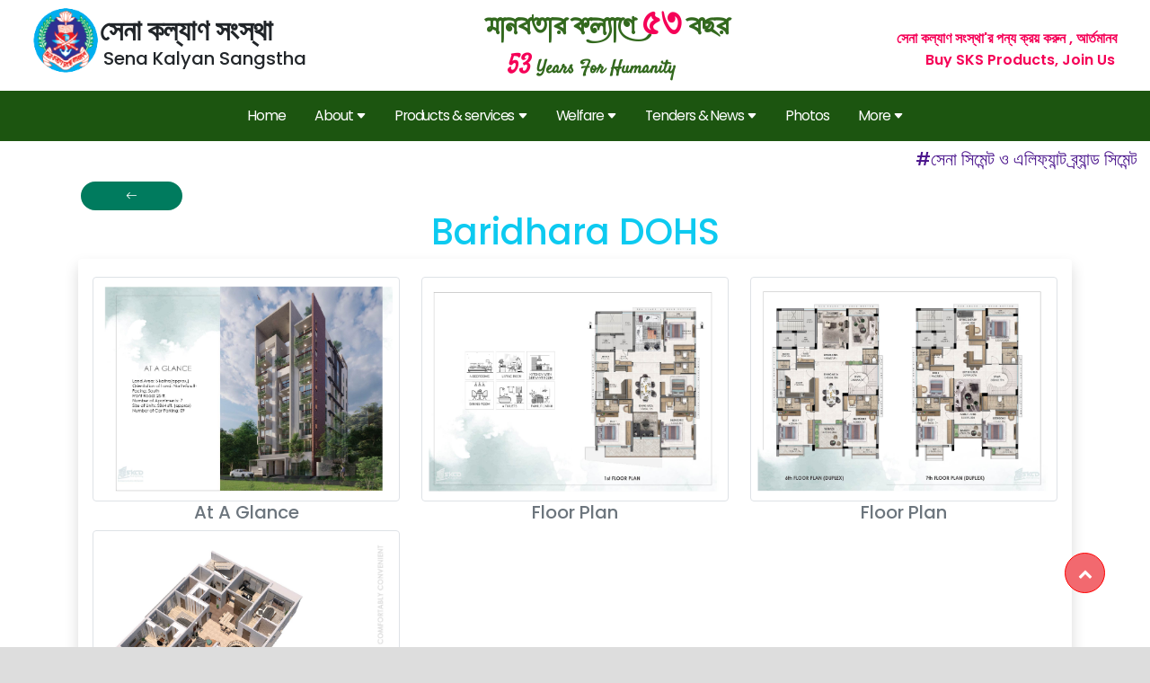

--- FILE ---
content_type: text/html; charset=UTF-8
request_url: https://senakalyan.org/dynamic_page/load_more_image/331
body_size: 7765
content:
<!DOCTYPE html>
<html lang="en">

<head>
    <meta charset="UTF-8">
    <title>সেনা কল্যাণ সংস্থা </title>
    <meta content="width=device-width, initial-scale=1.0" name="viewport">
    <!-- fontawesome icon -->
    
    <!-- flat icon css -->
    <link rel="stylesheet" href="https://senakalyan.org/icofont/icofont.min.css">
    <link rel="shortcut icon" type="image/x-icon" href="https://senakalyan.org/images/ico/logo.png">
    <!-- bootstrap css -->
    <link href="https://cdn.jsdelivr.net/npm/bootstrap@5.0.2/dist/css/bootstrap.min.css" rel="stylesheet">
    <link href="https://unpkg.com/aos@2.3.1/dist/aos.css" rel="stylesheet">
    <link rel="stylesheet" href="https://cdn.jsdelivr.net/npm/bootstrap-icons@1.7.2/font/bootstrap-icons.css">
    <!-- venobox css -->
    <link rel="stylesheet" href="https://senakalyan.org/css/css/venobox.min.css">
    <!-- animate css -->
    <link rel="stylesheet" href="https://senakalyan.org/plugin/animate.min.css">
    <!-- slick css -->
    <link rel="stylesheet" href="https://senakalyan.org/plugin/slick/slick.css">
    <link rel="stylesheet" href="https://senakalyan.org/plugin/slick/slick-theme.css">
    <!-- main css -->
    <link rel="stylesheet" href="https://senakalyan.org/css/css/style.css">
    <link rel="stylesheet" href="https://senakalyan.org/css/css/bod_card.css">
    <link rel="stylesheet" href="https://senakalyan.org/css/custom_css.css">
    <link rel="stylesheet" href="https://cdn.jsdelivr.net/npm/swiper@10/swiper-bundle.min.css" />    <style type="text/css">
        @font-face {
            font-family: 'myFirstFont';
            src: url('https://senakalyan.org/css/myfont2.ttf');
        }

        @font-face {
            font-family: 'my2Font';
            src: url('https://senakalyan.org/css/myfont3.ttf');
        }

        @font-face {
            font-family: 'my4Font';
            src: url('https://senakalyan.org/css/myfont5.ttf');
        }

        .show_till_middle {
            text-align: left;
        }

        @media  screen and (max-width: 992px) {
            .show_till_middle {
                text-align: right;
            }
        }
        #myUL ul {
            list-style-type: none;
            list-style-position: inside;
            background-color: transparent;
        }
        
    
        #myUL {
            margin: 0;
            padding: 0;
        }
        .main_ul_div{
            margin: 10px;
            width: 100%;
        }
        .main-ul-li-link{
            color: white;
            display: inline-block;
            width: 90%;
            padding: 5px 10px;
            border: 1px solid white;
            border-radius: 5px;
            margin: 5px 10px;
        }
        .caret {
            cursor: pointer;
            -webkit-user-select: none;
            /* Safari 3.1+ */
            -moz-user-select: none;
            /* Firefox 2+ */
            -ms-user-select: none;
            /* IE 10+ */
            user-select: none;
            display: inline-block;
            color: white;
            width: 90%;
            padding: 5px 10px;
            border: 1px solid white;
            border-radius: 5px;
            margin: 5px 10px;
        }
    
        .caret::before {
            content: "\25B6";
            color: white;
            display: inline-block;
            margin-right: 6px;
            font-size: 12px;
        }
    
        .caret-down::before {
            -ms-transform: rotate(90deg);
            /* IE 9 */
            -webkit-transform: rotate(90deg);
            /* Safari */
            '
            transform: rotate(90deg);
        }
    
        .nested {
            display: none;
        }
    
        .active {
            display: block;
            margin-left: 20px;
        }

        .profile_image{
            width: 300px;
            height: auto;
            
        }

        

        .aura-wrapper {
    position: relative;
    width: 100px;
    height: 100px;
    display: flex;
    justify-content: center;
    align-items: center;
}

/* GLOW LAYER */
.aura-wrapper::before {
    content: "";
    position: absolute;
    width: 140px;
    height: 140px;
    background: radial-gradient(circle, rgba(255, 192, 2, 0.95),rgba(255, 166, 0, 0.6), transparent 90%);
    filter: blur(20px);
    z-index: 1;
    animation: auraPulse 2s ease-in-out infinite;
}

/* IMAGE */
.aura-wrapper img {
    width: 100px;
    height: 100px;
    position: relative;
    z-index: 1;
}

@keyframes  auraPulse {
    0% {
        transform: scale(0.8);
        opacity: 0.4;
    }
    50% {
        transform: scale(1);
        opacity: 0.9;
    }
    100% {
        transform: scale(0.8);
        opacity: 0.4;
    }
}
    
    </style>
    <style>
    .zoom {
        width:100%; 
        height:60vh; 
        object-fit:cover;
        transition: transform .2s;
    }
    .zoom:hover {
        transform: scale(1.5);
    }
</style>
</head>

<body>
    <!-- start loader -->

    

    <!-- end loader -->

    <!-- start scrolltop -->
    <a href="#topbar_for_scroll" class="scrolltop"><i class="fa fa-chevron-up"></i></a>
    <!-- end scrolltop -->
    <div class="search-body hide-search" id="search_menu">
    <div class="search-close-menu">
        <button class="search-close" onclick="search_show()">X</button>
    </div>
    
    <div>

    </div>
    <div class="main_ul_div">
        <ul class="" id="myUL">
            <li class=""><span class="caret">Industrial Units</span>
                <ul class="nested">
                    <li class=""><a class="main-ul-li-link"
                            href="https://senakalyan.org/dynamic_page/load_page/5">Mongla Cement Factory</a>
                    </li>
                    <li class="">
                        <a class="main-ul-li-link" href="https://senakalyan.org/dynamic_page/load_page/14">Sena Flour
                            Mills - 1(FFM)</a>
                    </li>
                    <li class=""><a class="main-ul-li-link"
                            href="https://senakalyan.org/dynamic_page/load_page/13">Sena Flour Mills - 2(DFI)</a></li>
                    <li class=""><a class="main-ul-li-link"
                            href="https://senakalyan.org/dynamic_page/load_page/15">Sena Flour Mills - 3(CFM)</a></li>
                    <li class=""><a class="main-ul-li-link"
                            href="https://senakalyan.org/dynamic_page/load_page/16">Sena Flour Mills - 4(SFM)</a></li>
                    <li class=""><a class="main-ul-li-link"
                            href="https://senakalyan.org/dynamic_page/load_page/2">SENA LPG</a></li>
                    <li class=""><a class="main-ul-li-link"
                            href="https://senakalyan.org/dynamic_page/load_page/17">Sena
                            Edible Oil Indrustry</a></li>
                    <li class="">
                        <a class="main-ul-li-link" href="https://senakalyan.org/dynamic_page/load_page/18">Sena
                            Kalyan Electric Industries</a>
                    </li>
                    <li class="">
                        <a class="main-ul-li-link" href="https://senakalyan.org/dynamic_page/load_page/19">Sena
                            Kalyan Ready Mix Concrete</a>
                    </li>
                    <li class="">
                        
                        <a class="main-ul-li-link" href="https://senakalyan.org/dynamic_page/load_page/20">Sena Hosiery
                            Mills</a>
                    </li>
                    <li class="">
                        <a class="main-ul-li-link" href="https://senakalyan.org/dynamic_page/load_page/21">Sena
                            Tent and Textile Mills</a>
                    </li>

                </ul>
            </li>
            <li class=""><span class="caret">Commercial Unit</span>
                <ul class="nested">
                    <li class="">
                        <a class="main-ul-li-link" href="https://senakalyan.org/dynamic_page/load_page/22">Sena
                            Kalyan Electronics</a>
                    </li>

                    <li class="">
                        <a class="main-ul-li-link" href="https://senakalyan.org/dynamic_page/load_page/23">Sena
                            Filling and CNG Station</a>
                    </li>
                    
                    <li class="">
                        <a class="main-ul-li-link" href="https://senakalyan.org/dynamic_page/load_page/24">SKS
                            Trading House</a>
                    </li>
                    <li class="">
                        <a class="main-ul-li-link" href="https://senakalyan.org/dynamic_page/load_page/61">Sena
                            Petrochemicals</a>
                    </li>
                </ul>
            </li>
            <li class=""><span class="caret">Real Estates</span>
                <ul class="nested">
                    <li class="">
                        <a class="main-ul-li-link" href="https://senakalyan.org/dynamic_page/load_page/4">Sena
                            Kalyan Bhaban</a>
                    </li>
                    <li class="">
                        
                        <a class="main-ul-li-link" href="https://senakalyan.org/dynamic_page/load_page/47">Sena Kalyan
                            Business Center</a>
                    </li>
                    <li class="">
                        <a class="main-ul-li-link" href="https://senakalyan.org/dynamic_page/load_page/3">Sena
                            Kalyan Commercial Complex</a>
                    </li>
                    <li class="">
                        
                        <a class="main-ul-li-link" href="https://senakalyan.org/dynamic_page/load_page/6">SKS Shopping
                            Complex, Baridhara</a>
                    </li>
                    <li class="">
                        <a class="main-ul-li-link" href="https://senakalyan.org/dynamic_page/load_page/7">Sena
                            Kalyan Sangstha Tower</a>
                    </li>
                    <li class="">
                        <a class="main-ul-li-link" href="https://senakalyan.org/dynamic_page/load_page/8">Sena
                            Kalyan Business Mart</a>
                    </li>
                    <li class="">
                        <a class="main-ul-li-link" href="https://senakalyan.org/dynamic_page/load_page/9">Sena
                            Kalyan Trade Center</a>
                    </li>
                    <li class="">
                        <a class="main-ul-li-link" href="https://senakalyan.org/dynamic_page/load_page/60">SKS
                            Shopping Mall</a>
                    </li>
                    <li class="">
                        <a class="main-ul-li-link" href="https://senakalyan.org/convention-hall/index">SKS Convention
                            Hall</a>
                    </li>
                    <li class="">
                        <a class="main-ul-li-link" href="https://senakalyan.org/dynamic_page/load_page/64">Tiger Garden
                            Hotel</a>
                    </li>
                </ul>
            </li>
            <li class=""> <span class="caret">Sena Kalyan Construction & Developments</span>
                <ul class="nested">
                    <li class="">
                        <a class="main-ul-li-link" href="https://senakalyan.org/dynamic_page/load_page/10">Handed
                            Over Projects</a>
                    </li>
                    <li class="">
                        <a class="main-ul-li-link" href="https://senakalyan.org/dynamic_page/load_page/11">Ongoing
                            Projects</a>
                    </li>
                    <li class="">
                        <a class="main-ul-li-link" href="https://senakalyan.org/dynamic_page/load_page/12">Upcoming
                            Projects</a>
                    </li>
                </ul>
            </li>
            <li class=""><span class="caret">Certification and Forms</span>
                <ul class="nested">
                    <li class="">
                        <a class="main-ul-li-link"
                            href="https://senakalyan.org/dynamic_page/load_page/49">Certification</a>
                    </li>
                    <li class="">
                        <a class="main-ul-li-link" href="https://senakalyan.org/dynamic_page/load_page/48">Download
                            Forms</a>
                    </li>
                </ul>
            </li>
            <li class=""> <span class="caret">Gallery</span>
                <div class="" style="text-align: left;">
                    <ul class="nested">
                        <li class="">
                            <a class="main-ul-li-link" href="https://senakalyan.org/dynamic_page/load_page/69">Photo Gallery</a>
                        </li>
                        <li class="">
                            <a class="main-ul-li-link" href="https://senakalyan.org/business_entities/view_video">Video
                                Gallery</a>
                        </li>
                        <li class="">
                            <a class="main-ul-li-link" href="https://senakalyan.org/dynamic_page/load_page/36">Tax
                                Award</a>
                        </li>
                        <li class="">
                            <a class="main-ul-li-link" href="https://senakalyan.org/dynamic_page/load_page/38">SKS
                                Tower
                                Opening</a>
                        </li>
                        <li class="">
                            <a class="main-ul-li-link" href="https://senakalyan.org/dynamic_page/load_page/39">Abason
                                Mela</a>
                        </li>
                        <li class="">
                            <a class="main-ul-li-link" href="https://senakalyan.org/dynamic_page/load_page/40">Birthday
                                Celebration
                                of Father of The Nation and Children Day</a>
                        </li>
                        <li class="">
                            <a class="main-ul-li-link" href="https://senakalyan.org/dynamic_page/load_page/41">ISP
                                business</a>
                        </li>
                    </ul>
                </div>
            </li>
            <li>
                <span>
                    <a href="https://senakalyan.org/convention-hall/index"
                        style=" background-color:#4682B4;"
                        class="main-ul-li-link">Conv. Hall Booking</a>
                </span>
                
            </li>
                            <li class="">
                    <span>
                        <a class="main-ul-li-link" href="https://senakalyan.org/dynamic_page/login">Login</a>
                    </span>
                </li>
                                    <li class="">
                    <span>
                        <a class="main-ul-li-link" href="https://senakalyan.org/moh/contact_information">Contact Us</a>
                    </span>
            </li>
        </ul>
    </div>
</div>
    <!-- start main wrapper -->
    <div class="wrapper">

        <!-- start top bar -->
        <div class="top-bar" id="topbar_for_scroll">
            <div class="container-fluid">
                <div class="row g-1">

    <div class="col-lg-5 col-md-6 col-sm-12">
        <!-- start top bar logo -->
        <div style="display: flex;">
            <div>
                <a href="https://www.senakalyan.org">
                    <img src="https://senakalyan.org/img/logo.png" alt="logo-png"  class="logo-img-custom">
                </a>
            </div>
            <div class="mt-2">
                <h2 class="title-bn-custom">সেনা কল্যাণ সংস্থা</h2>
                <h5 class="ms-1 title-en-custom">Sena Kalyan Sangstha</h5>

            </div>
        </div>
        <!-- end top bar logo -->
    </div>
    <div class="col-lg-4 col-md-6 custom-d-none">
        <!-- start top bar logo -->
        <h3 class="show_till_middle">
            <span
                style="color: #33691E; font-weight: 600; font-size: 29px; font-family: myFirstFont;">মানবতার
                কল্যাণে <span style="font-size: 40px; color:#F50057">৫৩</span> বছর</span> <br>
            <span class="ms-4"
                style="color: #33691E; font-weight: 600; font-size: 20px; font-family: my2Font;"><span
                    style="font-size: 29px; color:#F50057">53</span> Years For Humanity</span>
        </h3>
        <!-- end top bar logo -->
    </div>
    <div class="col-lg-3 d-none d-lg-block">
        <!-- start top bar logo -->
                    <marquee class="mt-3" direction="scroll" width="100%" height="52" id="">
                <p class="pt-2">
                    <span style="font-weight: italic;"><span
                            style="color:#F50057; font-weight:600;">সেনা কল্যাণ সংস্থা'র পন্য ক্রয়
                            করুন , আর্তমানবতার সেবায় অংশ নিন</span> <br>
                        &nbsp;&nbsp;&nbsp;&nbsp;&nbsp;&nbsp;&nbsp; <span
                            style="color:#F50057; font-weight: 600;">Buy SKS Products, Join Us to
                            Serve Humanity</span></span><br>
                </p>
            </marquee>
                        
        <!-- end top bar logo -->
    </div>
</div>            </div>
        </div>
        <!-- end top bar -->
        <br>
        <!-- start navbar -->
        <header>
    
    <div class="container-fluid">
        <input type="checkbox" name="" id="check">

        <div class="nav-btn">
            <div class="nav-links" style="text-align: left;">
                <ul>
                    <li class="nav-link" style="--i: .6s">
                        <a href="https://senakalyan.org">Home</a>
                    </li>
                    <li class="nav-link " style="--i: .85s">
                        
                        <input type="checkbox" id="1" onclick="uncheck_other_checkbox('1')">
                        <label for="1">About<i class="bi bi-caret-down-fill"
                                style="font-size: 12px;"></i></label>
                        <div class="dropdown" style="text-align: left;">
                            <ul>
                                <li class="dropdown-link">
                                    <a href="https://senakalyan.org/profile/1762318701.pdf
" target="_blank">Company Profile</a>
                                </li>
                                <li class="dropdown-link">
                                    <a href="https://senakalyan.org/corporate_overview">Corporate Overview</a>
                                </li>
                                <li class="dropdown-link">
                                    <a href="https://senakalyan.org/vision_mission">Vision & Mission</a>
                                </li>
                                
                                
                                <div class="arrow"></div>
                            </ul>
                        </div>
                    </li>
                    <li class="nav-link" style="--i: .85s">
                        
                        <input type="checkbox" id="3" onclick="uncheck_other_checkbox('3')">
                        <label for="3">Products & services<i class="bi bi-caret-down-fill"
                                style="font-size: 12px;"></i></label>
                        <div class="dropdown" style="text-align: left;">
                            <ul>
                                <li class="dropdown-link">
                                    <a href="https://senakalyan.org/dynamic_page/load_page/32">Food Items</a>
                                </li>
                                <li class="dropdown-link">
                                    <a href="https://senakalyan.org/dynamic_page/load_page/33">Electrical
                                        Products</a>
                                </li>
                                <li class="dropdown-link">
                                    <a href="https://senakalyan.org/dynamic_page/load_page/2">LPG</a>
                                </li>
                                <li class="dropdown-link">
                                    <a href="https://senakalyan.org/dynamic_page/load_page/61">Lubricant</a>
                                </li>
                                <li class="dropdown-link">
                                    <a href="https://senakalyan.org/dynamic_page/load_page/34">Garments Item</a>
                                </li>
                                <li class="dropdown-link">
                                    <a href="https://senakalyan.org/dynamic_page/load_page/35">Cement</a>
                                </li>
                                <li class="dropdown-link">
                                    <a href="https://senakalyan.org/dynamic_page/load_page/19">Ready Mix Concrete</a>
                                </li>
                                <li class="dropdown-link">
                                    
                                    <a href="#">construction & development<i class="bi bi-caret-down-fill"
                                            style="font-size: 12px;"></i></a>
                                    <div class="dropdown second" style="text-align: left;">
                                        <ul>
                                            <li class="dropdown-link">
                                                <a href="https://senakalyan.org/dynamic_page/load_page/10">Handed
                                                    Over Projects</a>
                                            </li>
                                            <li class="dropdown-link">
                                                <a href="https://senakalyan.org/dynamic_page/load_page/11">Ongoing
                                                    Projects</a>
                                            </li>
                                            <li class="dropdown-link">
                                                <a href="https://senakalyan.org/dynamic_page/load_page/12">Upcoming
                                                    Projects</a>
                                            </li>

                                            <div class="arrow"></div>
                                        </ul>
                                    </div>
                                </li>
                                <li class="dropdown-link">
                                    <a href="https://senatravels.com/" target="_blank">Travels and Tours Booking</a>
                                </li>
                                <li class="dropdown-link">
                                    <a href="https://senakalyan.org/dynamic_page/load_page/62">SK Travels and Tours</a>
                                </li>
                                <li class="dropdown-link">
                                    <a href="https://senakalyan.org/dynamic_page/load_page/66">SK Overseas
                                        Employment Services LTD</a>
                                </li>
                                <li class="dropdown-link">
                                    <a href="https://senakalyan.org/dynamic_page/load_page/65">Sena Kalyan Security & Logistics Solution</a>
                                </li>
                                <li class="dropdown-link">
                                    <a href="https://www.senakalyanicl.com">Sena Insurance PLC</a>
                                </li>
                            </ul>
                        </div>
                    </li>
                    <li class="nav-link" style="--i: .85s">
                        
                        <input type="checkbox" id="5" onclick="uncheck_other_checkbox('5')">
                        <label for="5">Welfare<i class="bi bi-caret-down-fill"
                                style="font-size: 12px;"></i></label>
                        <div class="dropdown" style="text-align: left;">
                            <ul>
                                <li class="dropdown-link">
                                    <a href="https://senakalyan.org/dynamic_page/load_page/56">Welfare
                                        Division</a>
                                </li>
                                <li class="dropdown-link">
                                    <a href="https://senakalyan.org/dynamic_page/load_page/25">Stipend
                                        Support</a>
                                </li>
                                <li class="dropdown-link">
                                    <a href="https://senakalyan.org/dynamic_page/load_page/26">Medical
                                        Facilities</a>
                                </li>
                                <li class="dropdown-link">
                                    <a href="https://senakalyan.org/dynamic_page/load_page/27">Allowances </a>
                                </li>
                                <li class="dropdown-link">
                                    <a href="https://senakalyan.org/dynamic_page/load_page/28">Corporate Social
                                        Responsibility</a>
                                </li>
                                <li class="dropdown-link">
                                    <a href="https://senakalyan.org/dynamic_page/load_page/29">Old Home</a>
                                </li>
                                <li class="dropdown-link">
                                    <a href="https://senakalyan.org/dynamic_page/load_page/30">Rest House
                                        Facilities</a>
                                </li>
                                <li class="dropdown-link">
                                    <a href="https://senakalyan.org/dynamic_page/load_page/31">Dispensaries
                                        Facilities</a>
                                </li>
                                <li class="dropdown-link">
                                    <a href="https://senakalyan.org/website/policy.pdf">Policy Of Welfare
                                        Activities</a>
                                </li>
                            </ul>
                        </div>
                    </li>
                    
                    <li class="nav-link" style="--i: .85s">
                        
                        <input type="checkbox" id="10" onclick="uncheck_other_checkbox('10')">
                        <label for="10">Tenders & News<i class="bi bi-caret-down-fill"
                                style="font-size: 12px;"></i></label>
                        <div class="dropdown" style="text-align: left;">
                            <ul>
                                <li class="dropdown-link" style="--i: .6s">
                                    <a href="https://senakalyan.org/dynamic_page/load_page/54">Tender</a>
                                </li>
                                <li class="dropdown-link" style="--i: .6s">
                                    <a href="https://senakalyan.org/dynamic_page/load_page/55">News, Events &
                                        Jobs</a>
                                </li>
                                
                            </ul>
                        </div>
                    </li>
                    
                    <li class="nav-link" style="--i: .85s">
                        
                        
                        <a href="https://www.senakalyan.org/dynamic_page/load_page/69">Photos</a>
                    </li>
                    <li class="nav-link" style="--i: .85s">
                        
                        <a class="" style="cursor: pointer;" onclick="search_show()">More</i><i class="bi bi-caret-down-fill"
                            style="font-size: 12px;"></i></a>

                    </li>
                    
                </ul>
            </div>
        </div>

        <div class="hamburger-menu-container">
            <div class="hamburger-menu">
                <div></div>
            </div>
        </div>
    </div>
</header>
        <!-- end navbar -->

        <!-- start headline -->
        <div class="headline mb-2">
    <marquee direction="left" width="100%" height="36" behavior="scroll" loop="true"
        onmouseover="this.stop();" onmouseout="this.start();">
        
            <h4 style="color: #4A148C">
                #সেনা সিমেন্ট ও এলিফ্যান্ট ব্র্যান্ড সিমেন্ট এর  পরিবেশক নিয়োগ চলছে।
এলাকা: গাবতলী, মিরপুর, উত্তরা, জলসিড়ি, বসুন্ধরা , পূর্বাচল। যোগাযোগ: ০১৭৬৯-০৫৬৩১৩, ০১৭৬৯-০৫৬৫৭৫
            </h4>
    </marquee>
</div>        <!-- end headline -->
        <div class="details-wrapper" >
    <div class="main-post" style="margin-top:-6px;">
        <div class="container-fluid">
            <div class="text-left">
                <a href="https://senakalyan.org/dynamic_page/load_page/51" class="btn btn-primary px-5"><i class="bi bi-arrow-left"></i></a>
            </div>
            <div class="main-post-title text-center text-info">
                <h1> Baridhara DOHS </h1>
            </div>
            <div class="shadow p-3 mb-4 bg-white rounded" data-aos="zoom-in" data-aos-duration="1500">
                <div class="">
                    <div class="row" style="">
                                                <div class="col-lg-4 col-md-4 col-sm-12 text-center py-1" data-aos="zoom-in" data-aos-duration="1500" style="position: relative;" style="width: 100%; ">
                            
                            <img data-bs-toggle="modal" data-bs-target="#exampleModal" id="img_1678680857.jpg" src="https://senakalyan.org/dynamic_gallery/1678680857.jpg" alt="At A Glance" class="img-thumbnail" style="width:100%; height:250px; object-fit:scale-down; cursor:pointer;" onclick="change_pic('img_1678680857.jpg')">
                            <h5 class="text-center text-secondary">At A Glance</h5>
                        </div>
                                                <div class="col-lg-4 col-md-4 col-sm-12 text-center py-1" data-aos="zoom-in" data-aos-duration="1500" style="position: relative;" style="width: 100%; ">
                            
                            <img data-bs-toggle="modal" data-bs-target="#exampleModal" id="img_1678680878.jpg" src="https://senakalyan.org/dynamic_gallery/1678680878.jpg" alt="Floor Plan" class="img-thumbnail" style="width:100%; height:250px; object-fit:scale-down; cursor:pointer;" onclick="change_pic('img_1678680878.jpg')">
                            <h5 class="text-center text-secondary">Floor Plan</h5>
                        </div>
                                                <div class="col-lg-4 col-md-4 col-sm-12 text-center py-1" data-aos="zoom-in" data-aos-duration="1500" style="position: relative;" style="width: 100%; ">
                            
                            <img data-bs-toggle="modal" data-bs-target="#exampleModal" id="img_1678680887.jpg" src="https://senakalyan.org/dynamic_gallery/1678680887.jpg" alt="Floor Plan" class="img-thumbnail" style="width:100%; height:250px; object-fit:scale-down; cursor:pointer;" onclick="change_pic('img_1678680887.jpg')">
                            <h5 class="text-center text-secondary">Floor Plan</h5>
                        </div>
                                                <div class="col-lg-4 col-md-4 col-sm-12 text-center py-1" data-aos="zoom-in" data-aos-duration="1500" style="position: relative;" style="width: 100%; ">
                            
                            <img data-bs-toggle="modal" data-bs-target="#exampleModal" id="img_1678680899.jpg" src="https://senakalyan.org/dynamic_gallery/1678680899.jpg" alt="Floor Plan" class="img-thumbnail" style="width:100%; height:250px; object-fit:scale-down; cursor:pointer;" onclick="change_pic('img_1678680899.jpg')">
                            <h5 class="text-center text-secondary">Floor Plan</h5>
                        </div>
                                            </div>
                </div>
            </div>

            <!-- Modal -->
            <div class="modal fade" id="exampleModal" tabindex="-1" aria-labelledby="exampleModalLabel" aria-hidden="true">
                <div class="modal-dialog modal-dialog-centered modal-lg">
                    <div class="modal-content">
                        <div class="modal-header text-center">
                            <h5 class="modal-title text-secondary" id=""></h5>
                            <button type="button" class="btn-close" data-bs-dismiss="modal" aria-label="Close"></button>
                        </div>
                        <div class="modal-body">
                            <h5 class="text-secondary text-center" id="modal_image_title"></h5>
                            <div class="d-flex align-items-center justify-content-center">
                                <div class="row">
                                    <div class="col text-centet">
                                        <img id="modal_image" src="https://senakalyan.org/img/dfm_img4.jpg" alt="" class="img-thumbnail zoom">
    
                                    </div>
                                </div>
                            </div>
                            <div class="text-center">
                                <button class="btn btn-primary px-5" onclick="prev_pic()"><i class="bi bi-arrow-left" style="font-size: 28px;"></i></button><button class="btn btn-primary px-5" onclick="next_pic()"><i class="bi bi-arrow-right" style="font-size: 28px;"></i></button>
                            </div>
                        </div>

                    </div>
                </div>
            </div>
            
        </div>
    </div>
</div>


        <!-- start footer -->
        <div class="footer">
    <div class="container-fluid" style="overflow:hidden;">
        <div class="footer-top">
            <div class="row ">
                <div class="col-xl-3 col-md-6 col-lg-6 col-xxl-3 col-sm-6" style="">
                    <ul class="list-group list-group-flush">
                        <li class="list-group-item"
                            style="background: #252526; color: white; font-size: 25px;  text-align:left;  font-weight:700">
                            Corporate Office</li>
                        <li class="list-group-item" style="background: #252526; color: #dcdcdc; text-align: left;"><i
                                class="bi bi-house-door me-2" style="color: #dcdcdc; font-size: 24px;"></i>SKS
                            TOWER (10th Floor), 07 VIP Road , Mohakhali</li>
                        <li class="list-group-item" style="background: #252526; color: #dcdcdc;"><i
                                class="bi bi-telephone-forward me-2"
                                style="color: #dcdcdc; font-size: 24px;"></i>+8801769056000 (9 Am - 4 PM)</li>
                        <li class="list-group-item" style="background: #252526; color: #dcdcdc;"><i
                                class="bi bi-telephone-forward me-2"
                                style="color: #dcdcdc; font-size: 24px;"></i>02-55058408 (9 Am - 4 PM)</li>
                        <li class="list-group-item" style="background: #252526; color: #dcdcdc; "><i
                                class="bi bi-envelope me-2"
                                style="color: #dcdcdc; font-size: 24px; "></i>info@senakalyan.com</li>

                    </ul>

                </div>
                <div class="col-xl-3 col-md-6 col-lg-6 col-xxl-3 col-sm-6" style="">
                    <ul class="list-group list-group-flush">
                        <li class="list-group-item"
                            style="background: #252526; color: white; font-size: 25px;  text-align:left;  font-weight:700">
                            Quick Link</li>
                        <li class="list-group-item" style="background: #252526; color: #dcdcdc; text-align: left;"><a
                                href="https://senakalyan.org/corporate_overview" style="color: #dcdcdc">Our Corporate
                                Overview</a></li>
                        <li class="list-group-item" style="background: #252526; color: #dcdcdc; text-align: left;"><a
                                href="https://senakalyan.org/vision_mission" style="color: #dcdcdc">Our Vision and Mission</a>
                        </li>
                        
                        <li class="list-group-item" style="background: #252526; color: #dcdcdc; text-align: left;"><a
                                href="/moh/contact_information" style="color: #dcdcdc">Contact Us</a></li>

                    </ul>

                </div>
                <div class="col-xl-3 col-md-6 col-lg-6 col-xxl-3 col-sm-6" style="font-size: 19px;">
                    <ul class="list-group list-group-flush">
                        <li class="list-group-item"
                            style="background: #252526; color: white; font-size: 25px; text-align:left; font-weight: 700;">
                            Scan QR</li>
                        <li class="list-group-item"
                            style="background: #252526; color: #F50057; font-size: 35px; text-align:left; ">
                            <img src="https://senakalyan.org/images/sena-vcard.png" alt=""
                                style="border-radius: 10px; width: 150px; height: 150px;">
                        </li>
                        
                        <li class="list-group-item" style="background: #252526; color: #dcdcdc;">
                            <div style="display: flex; justify-content:start;">
                                
                                <a href="https://www.facebook.com/SenaKalyanSangstha" class="px-4 btn py-2"
                                    style="border:1px solid grey;"><i class="fa fa-lg fa-facebook mt-1"
                                        style="font-size: 26px; color:blue; "></i></a>
                                <a href="https://www.youtube.com/channel/UCQIvrhBm0bXLFnMatGVZ-mg" class="px-4 btn py-2"
                                    style="color: #bb0000; border:1px solid grey;"><i class="fa fa-youtube"
                                        style="font-size: 26px;"></i></a>
                            </div>
                        </li>
                        <div class="mt-2"
                            style="margin-left: 10px; height:100px; width:220px; background:#252526; border-radius:10px;">
                            <span
                                style="  color:#F50057; font-size:20px; font-weight:700;  letter-spacing:3px;">Visitors</span>
                            <div style="display:flex; justify-content:center;">
                                                                                                    <span class="px-2 py-1 mx-1"
                                        style="border-radius:5px; font-size:18px; font-weight:800; color:#4A148C; font-style:italic; background-image: url('/images/bs.png'); background-size: cover;">3</span>
                                                                    <span class="px-2 py-1 mx-1"
                                        style="border-radius:5px; font-size:18px; font-weight:800; color:#4A148C; font-style:italic; background-image: url('/images/bs.png'); background-size: cover;">8</span>
                                                                    <span class="px-2 py-1 mx-1"
                                        style="border-radius:5px; font-size:18px; font-weight:800; color:#4A148C; font-style:italic; background-image: url('/images/bs.png'); background-size: cover;">4</span>
                                                                    <span class="px-2 py-1 mx-1"
                                        style="border-radius:5px; font-size:18px; font-weight:800; color:#4A148C; font-style:italic; background-image: url('/images/bs.png'); background-size: cover;">0</span>
                                                                    <span class="px-2 py-1 mx-1"
                                        style="border-radius:5px; font-size:18px; font-weight:800; color:#4A148C; font-style:italic; background-image: url('/images/bs.png'); background-size: cover;">9</span>
                                                                    <span class="px-2 py-1 mx-1"
                                        style="border-radius:5px; font-size:18px; font-weight:800; color:#4A148C; font-style:italic; background-image: url('/images/bs.png'); background-size: cover;">5</span>
                                                            </div>
                        </div>

                    </ul>
                </div>
                <div class="col-xl-3 col-md-6 col-lg-6 col-xxl-3 col-sm-6" style="">
                    <ul class="list-group list-group-flush">
                        <li class="list-group-item"
                            style="background: #252526; color: white; font-size: 25px; font-weight:700; text-align:center;">
                            Map Location</li>
                        <li class="list-group-item" style="background: #252526; color: #dcdcdc; text-align: left;">
                            <a target="_blank"
                                href="https://www.google.com/maps/place/SKS+Shopping+Mall/@23.77816,90.3943756,17z/data=!3m1!4b1!4m6!3m5!1s0x3755c769ad5e7f6f:0x1d928a50d9cbcc90!8m2!3d23.77816!4d90.3969505!16s%2Fg%2F11c205h87x">
                                <img class="" src="https://senakalyan.org/images/sks_map2.jpeg" alt=""
                                    style="width: 100%; height: 150px; display:block;  border: 3px solid #33691E;
                                    border-radius: 10px; ">
                            </a>
                        </li>

                    </ul>

                </div>

            </div>
        </div>
        <div class="footer-privacy">
    <p style="color: #dcdcdc;">Copyright © 2026 SENA KALYAN SANGSTHA </p>
    <p style="color: #dcdcdc;"><a href="#">Privacy Policy</a> -Developed and Maintained by <img
            src="/img/logo.png" alt="logo"></p>
</div>        
    </div>
</div>

        <!-- end footer -->

    </div>


    <!-- end main wrapper -->

    <!-- jquery min js 1.8.0 -->
    <script src="https://senakalyan.org/js/js/jquery-1.8.0.min.js"></script>
    <!-- bootstrap js -->
    <script src="https://cdn.jsdelivr.net/npm/bootstrap@5.0.2/dist/js/bootstrap.bundle.min.js"></script>
    <!-- venobox js -->
    <script src="https://senakalyan.org/js/js/venobox.min.js"></script>
    <!-- isotop js -->
    <script src="https://unpkg.com/isotope-layout@3/dist/isotope.pkgd.min.js"></script>
    <script src="https://unpkg.com/aos@2.3.1/dist/aos.js"></script>
    <script>
        AOS.init();
    </script>
    <!-- slick js -->
    <script src="https://senakalyan.org/plugin/slick/slick.min.js"></script>
    <!-- custom js -->
    <script src="https://senakalyan.org/js/js/custom.js"></script>

    <script>
        $(document).ready(function() {
            $('.product-slider').slick({
                dots: true,
                arrows: false,
                infinite: true,
                autoplay: true,
                speed: 300,
                slidesToShow: 4,
                slidesToScroll: 1,
                responsive: [{
                        breakpoint: 1024,
                        settings: {
                            slidesToShow: 3,
                            slidesToScroll: 3,
                            infinite: true,
                            dots: true
                        }
                    }, {
                        breakpoint: 600,
                        settings: {
                            slidesToShow: 2,
                            slidesToScroll: 2
                        }
                    }, {
                        breakpoint: 480,
                        settings: {
                            slidesToShow: 1,
                            slidesToScroll: 1
                        }
                    }
                    // You can unslick at a given breakpoint now by adding:
                    // settings: "unslick"
                    // instead of a settings object
                ]
            });
        });

        // added by jr
        function uncheck_other_checkbox(a) {
            console.log(a);
            for (let b = 1; b <= 7; b++) {
                if (b != a) {
                    const element = document.getElementById(b);
                    element.checked = false;
                }
            }
        }
    </script>
    <script>
        var search_enable = 1;
        function search_show(){
            var a = document.getElementById("search_menu");
            if(search_enable == 1 ){
                search_enable = 0;
                a.classList.remove("hide-search");
            }else{
                search_enable = 1;
                a.classList.add("hide-search");
            }
        }
    </script>
    <script>
        var toggler = document.getElementsByClassName("caret");
        var i;
    
        for (i = 0; i < toggler.length; i++) {
            toggler[i].addEventListener("click", function() {
                this.parentElement.querySelector(".nested").classList.toggle("active");
                this.classList.toggle("caret-down");
            });
        }
    
    </script>
    
    <script>
    function change_pic(id) {
        var address = document.getElementById(id).src;
        var title = document.getElementById(id).alt;
        console.log(title);
        document.getElementById("modal_image").src = address;
        document.getElementById("modal_image").alt = id;
        document.getElementById("modal_image_title").innerText = title;
    }
    function next_pic(){
        const image_id = [
                            "img_1678680857.jpg",
                            "img_1678680878.jpg",
                            "img_1678680887.jpg",
                            "img_1678680899.jpg",
                    ];
        var alt = document.getElementById("modal_image").alt;
        var index = image_id.indexOf(alt);
        index+=1;
        if(image_id.length == index){
            index = 0;
        }
        change_pic(image_id[index]);
    }
    function prev_pic(){
        const image_id = [
                            "img_1678680857.jpg",
                            "img_1678680878.jpg",
                            "img_1678680887.jpg",
                            "img_1678680899.jpg",
                    ];
        var alt = document.getElementById("modal_image").alt;
        var index = image_id.indexOf(alt);
        index-=1;
        if(index<0){
            index = image_id.length-1;
        }
        change_pic(image_id[index]);
    }
    document.onkeydown = function(evt) {
    evt = evt || window.event;
    if (evt.keyCode == 37) {
        prev_pic();
    }
    if (evt.keyCode == 39) {
        next_pic();
    }
};
</script>

</body>

</html>


--- FILE ---
content_type: text/css
request_url: https://senakalyan.org/css/css/style.css
body_size: 4596
content:
/**** google font ****/

@import url('https://fonts.googleapis.com/css2?family=Poppins:wght@400;500;600;700;800&display=swap');

/**** common css ****/

*,
::after,
::before {
	box-sizing: border-box;
}

body {
	font-family: 'Poppins', sans-serif;
	background: #ddd;
}

h1,
h2,
h3,
h4,
h5,
h6,
ul {
	padding: 0;
	margin: 0;
}

a {
	text-decoration: none;
	transition: 0.3s;
}

/* added by ahsanul */
div {
	text-align: justify;
	text-justify: inter-word;
}

input:focus {
	outline: none;
}

/**** preloader ****/

.preloader {
	background: #fff;
	width: 100%;
	height: 100%;
	left: 0;
	right: 0;
	top: 0;
	bottom: 0;
	position: fixed;
	z-index: 999999;
	display: grid;
	place-items: center;
}

.preloader .loader {
	max-width: 120px;
	width: 100%;
	height: 50px;
	background: #fff;
	border-radius: 50%;
}

.preloader .loader img {
	max-width: 200px;
	width: 100%;
}

/*=== scrolltop part ===*/

.scrolltop {
	display: block;
	width: 45px;
	height: 45px;
	position: fixed;
	right: 50px;
	bottom: 60px;
	background: #F2696F;
	border: 1px solid red;
	color: #fff;
	text-align: center;
	line-height: 45px;
	border-radius: 50%;
	z-index: 999;
}

.scrolltop:hover {
	background: red;
	color: #fff;
}

.scrolltop.active {
	display: none;
	transition: display 0.5s;
}

/**** start main wrapper ****/

.wrapper {
	width: 100%;
	max-width: 100%;
	margin: 0 auto;
	background: rgb(255, 255, 255);
}

/**** start topbar section ****/

.top-bar {
	height: 77px;
	position: relative;
	background: #fff;
	padding: 7px 24px
}

.top-bar .topbar-logo {
	padding: 12px 0px;
	overflow: hidden;
	text-align: left;
	display: flex;
	align-items: flex-start;
}

.top-bar .topbar-logo>a {
	display: block;
	position: relative;
	top: -10px;
}

.top-bar .topbar-logo>a img {
	width: 70px;
	max-width: 100%;
	height: 100%;
	vertical-align: middle;
}

.top-bar .topbar-logo .logo-title {
	position: relative;
	top: -6px;
	margin-left: 15px;
}

.top-bar .menu-row {
	position: relative;
	top: -9px;
}

/**** start top bar items area ****/

.top-bar .top-bar-item {
	display: flex;
	align-items: center;
	justify-content: flex-end;
	margin-left: 10px;
	line-height: 100%;
}

.top-bar .top-bar-icon {
	max-width: 30px;
	width: 100%;
	display: flex;
	align-items: center;
	justify-content: center;
}

.top-bar .top-bar-icon i {
	font-size: 30px;
}

.top-bar .top-bar-text {
	padding-left: 12px;
	padding-top: 12px;
}

.top-bar .top-bar-text h3 {
	font-size: 16px;
	font-weight: 400;
}

.top-bar .top-bar-text p {
	font-size: 14px;
	padding-top: 6px;
	font-weight: 400;
}

@media (min-width: 992px) {


	.nav-bar {
		padding: 0px 15px;
	}

}

@media (max-width: 991.98px) {
	.top-bar .topbar-logo>a {
		text-align: center;
	}
}

/**** start nav bar ****/


ul {
	list-style: none;
}

a {
	text-decoration: none;
}

header {
	position: sticky;
	top: 0px;
	background-color: #1c5510;
	width: 100%;
	z-index: 1000;
}

section {
	position: relative;
	height: calc(100vh - 3rem);
	width: 100%;
	background: url('bg.jpg') no-repeat top center / cover;
	overflow: hidden;
}

.overlay {
	position: absolute;
	width: 100%;
	height: 100%;
	top: 0;
	left: 0;
	background-color: rgb(56, 165, 238, 0.5);
}

.container {
	max-width: 65rem;
	padding: 0 0rem;
	margin: 0 auto;
	display: flex;
	position: relative;
}

.logo-container {
	flex: 1;
	display: flex;
	align-items: center;
}

.nav-btn {
	flex: 3;
	display: flex;
}

.nav-links {
	flex: 2;
}

.log-sign {
	display: flex;
	justify-content: center;
	align-items: center;
	flex: 1;
}

.logo {
	color: #fff;
	font-size: 1.1rem;
	font-weight: 600;
	letter-spacing: 2px;
	text-transform: uppercase;
	line-height: 3rem;
}

.logo span {
	font-weight: 300;
}

.btn {
	display: inline-block;
	padding: .5rem 1.3rem;
	font-size: .8rem;
	border: 2px solid #fff;
	border-radius: 2rem;
	line-height: 1;
	margin: 0 .2rem;
	transition: .3s;
	text-transform: uppercase;
}

.btn.solid,
.btn.transparent:hover {
	background-color: #fff;
	color: #69bde7;
}

.btn.transparent,
.btn.solid:hover {
	background-color: transparent;
	color: #fff;
}

.nav-links>ul {
	display: flex;
	justify-content: center;
	align-items: center;
}

.nav-link {
	position: relative;
}

.nav-link>a {
	line-height: 2.5rem;
	color: #fff;
	padding: 0 0rem;
	letter-spacing: -1.07px;
	font-size: 0.98rem;
	display: flex;
	align-items: center;
	justify-content: space-between;
	transition: .5s;
}

.nav-link>a>i {
	margin-left: .2rem;
}

.nav-link:hover>a {
	transform: scale(1.1);
}

.dropdown {
	position: absolute;
	top: 100%;
	left: 0;
	width: 10rem;
	transform: translateY(10px);
	opacity: 0;
	pointer-events: none;
	transition: .5s;
}

.dropdown ul {
	position: relative;
}

.dropdown-link>a {
	display: flex;
	background-color: #fff;
	color: #1c5510;
	padding: .5rem 1rem;
	font-size: .9rem;
	align-items: center;
	justify-content: space-between;
	transition: .3s;
}

.dropdown-link:hover>a {
	background-color: #1c5510;
	color: #fff;
}

.dropdown-link:not(:nth-last-child(2)) {
	border-bottom: 1px solid #efefef;
}

.dropdown-link i {
	transform: rotate(-90deg);
}

/* added by jr */
.nav-link>label {
	line-height: 2.5rem;
	color: #fff;
	padding: 0 0rem;
	letter-spacing: -1.07px;
	font-size: 0.98rem;
	display: flex;
	align-items: center;
	justify-content: space-between;
	transition: .5s;
}

/* added by jr */
.nav-link>label>i {
	margin-left: .2rem;

}

/* added by jr */
.nav-link:hover>label {
	transform: scale(1.1);
	cursor: pointer;

}

.arrow {
	position: absolute;
	width: 11px;
	height: 11px;
	top: -5.5px;
	left: 32px;
	background-color: #fff;
	transform: rotate(45deg);
	cursor: pointer;
	transition: .3s;
	z-index: -1;
}

.dropdown-link:first-child:hover~.arrow {
	background-color: #1c5510;
}

.dropdown-link {
	position: relative;
}

.dropdown.second {
	top: 0;
	left: 100%;
	padding-left: .8rem;
	cursor: pointer;
	transform: translateX(10px);
}

.dropdown.second .arrow {
	top: 10px;
	left: -5.5px;
}

.nav-link input {
	display: none;
}


.nav-link:hover>.dropdown,
.dropdown-link:hover>.dropdown {
	transform: translate(0, 0);
	opacity: 1;
	pointer-events: auto;
}

.hamburger-menu-container {
	flex: 1;
	display: none;
	align-items: center;
	justify-content: flex-end;
}

.hamburger-menu {
	width: 2.5rem;
	height: 2.5rem;
	display: flex;
	align-items: center;
	justify-content: flex-end;
	top: -1px;
	position: relative;
}

.hamburger-menu div {
	width: 1.6rem;
	height: 3px;
	border-radius: 3px;
	background-color: #fff;
	position: relative;
	z-index: 1001;
	transition: .5s;
}

.hamburger-menu div:before,
.hamburger-menu div:after {
	content: '';
	position: absolute;
	width: inherit;
	height: inherit;
	background-color: #fff;
	border-radius: 3px;
	transition: .5s;
}

.hamburger-menu div:before {
	transform: translateY(-7px);
}

.hamburger-menu div:after {
	transform: translateY(7px);
}

#check {
	position: absolute;
	top: 50%;
	right: 0.5rem;
	transform: translateY(-100%);
	width: 2.5rem;
	height: 2.5rem;
	z-index: 90000;
	cursor: pointer;
	opacity: 0;
	display: none;
}

#check:checked~.hamburger-menu-container .hamburger-menu div {
	background-color: transparent;
}

#check:checked~.hamburger-menu-container .hamburger-menu div:before {
	transform: translateY(0) rotate(-45deg);
}

#check:checked~.hamburger-menu-container .hamburger-menu div:after {
	transform: translateY(0) rotate(45deg);
}

@keyframes animation {
	from {
		opacity: 0;
		transform: translateY(15px);
	}

	to {
		opacity: 1;
		transform: translateY(0px);
	}
}

.notice_board_ul{
	height: 400px;
}

.welcome_page_top_container{
	margin-top: -10px;
}

.welcome_page_corasal_image{
	object-fit: cover;
	height:480px;
}
/* @media (max-width: 1311px) { */
@media (max-width: 775px) {
	.custom-d-none{
		display: none !important;
	}
	.welcome_page_top_container{
		margin-top: -20px !important;
	}
	.notice_board_ul{
		height: auto;
	}
	.hamburger-menu-container {
		display: flex;
	}

	#check {
		display: block;
	}

	.nav-btn {
		position: fixed;
		height: calc(100vh - 3rem);
		top: 3rem;
		left: 0;
		width: 100%;
		background-color: #1c5510;
		flex-direction: column;
		align-items: center;
		justify-content: space-between;
		overflow-x: hidden;
		overflow-y: auto;
		transform: translateX(100%);
		transition: .65s;
		padding: 38px 0px;
		margin-top: 25px;
	}

	#check:checked~.nav-btn {
		transform: translateX(0);
	}

	#check:checked~.nav-btn .nav-link,
	#check:checked~.nav-btn .log-sign {
		animation: animation .5s ease forwards var(--i);
	}

	.nav-links {
		flex: initial;
		width: 100%;
	}

	.nav-links>ul {
		flex-direction: column;
	}

	.nav-link {
		width: 100%;
		opacity: 0;
		transform: translateY(15px);
	}

	.nav-link>a {
		line-height: 1;
		padding: 1.2rem 2rem;
	}

	.nav-link>label {
		line-height: 1;
		padding: 1.6rem 2rem;
	}

	.nav-link:hover>a {
		transform: scale(1);
		background-color: #50a9d6;
	}

	.dropdown,
	.dropdown.second {
		position: initial;
		top: initial;
		left: initial;
		transform: initial;
		opacity: 1;
		pointer-events: auto;
		width: 100%;
		padding: 0;
		background-color: #3183ac;
		display: none;
	}

	/* added by jr */

	.nav-link>label {
		line-height: 1;
		padding: 1.6rem 2rem;
	}

	/* added by jr */
	.nav-link:hover>label {
		transform: scale(1);
		background-color: #50a9d6;
	}

	/* added by jr */
	.nav-link:hover>a {
		transform: scale(1);
		background-color: #50a9d6;
	}

	/* .nav-link:hover > .dropdown,
	.dropdown-link:hover > .dropdown {
		display: block;
	} */

	/* added by jr */
	.nav-link input:checked~.dropdown {
		display: block;
	}

	/* added by jr */
	.dropdown-link:hover>.dropdown {
		display: block;
	}

	.nav-link:hover>a>i,
	.dropdown-link:hover>a>i {
		transform: rotate(360deg);
	}

	.dropdown-link>a {
		background-color: transparent;
		color: #fff;
		padding: 1.2rem 2rem;
		line-height: 1;
	}

	/* added by jr */
	.nav-link:hover>label>i,
	.dropdown-link:hover>label>i {
		transform: rotate(360deg);
	}

	/* added by jr */
	.dropdown-link>label {
		background-color: transparent;
		color: #fff;
		padding: 1.2rem 2rem;
		line-height: 1;
	}

	.dropdown.second .dropdown-link>a {
		padding: 1.2rem 2rem 1.2rem 3rem;
	}

	.dropdown.second .dropdown.second .dropdown-link>a {
		padding: 1.2rem 2rem 1.2rem 4rem;
	}

	.dropdown-link:not(:nth-last-child(2)) {
		border-bottom: none;
	}

	.arrow {
		z-index: 1;
		background-color: #69bde7;
		left: 10%;
		transform: scale(1.1) rotate(45deg);
		transition: .5s;
	}

	.nav-link:hover .arrow {
		background-color: #50a9d6;
	}

	.dropdown .dropdown .arrow {
		display: none;
	}

	.dropdown-link:hover>a {
		background-color: #3a91bd;
	}

	.dropdown-link:first-child:hover~.arrow {
		background-color: #50a9d6;
	}

	.nav-link>a>i {
		font-size: 1.1rem;
		transform: rotate(-90deg);
		transition: .7s;
	}

	/* added by jr */

	.nav-link>label>i {
		font-size: 1.1rem;
		transform: rotate(-90deg);
		transition: .7s;
	}

	.dropdown i {
		font-size: 1rem;
		transition: .7s;
	}

	.log-sign {
		flex: initial;
		width: 100%;
		padding: 1.5rem 1.9rem;
		justify-content: flex-start;
		opacity: 0;
		transform: translateY(15px);
	}
}



.nav-bar {
	position: relative;
	transition: 0.3s;
	/*! background:#000; */
}

.nav-bar.nav-sticky {
	background: #000;
	position: fixed;
	top: 0;
	width: 100%;
	max-width: 100%;
	box-shadow: 0 2px 5px rgba(0, 0, 0, .3);
	z-index: 999;

}

.nav-bar .navbar {
	height: 100%;
	width: 100%;
}

.nav-bar .container-fluid {
	padding: 0;
}

.navbar-nav .nav-item .nav-link {
	font-size: 14px;
}

.navbar-nav .nav-item .nav-link:hover,
.navbar-nav .nav-item .nav-link.active {
	color: #f4ff97 !important;
}

.nav-bar .navbar-toggler:focus {
	box-shadow: none;
}

.nav-bar .navbar-toggler {
	border: 1px solid #666;
	padding: 5px 12px;
}

.nav-bar .navbar-toggler i {
	color: #666;
	font-size: 30px;
}

@media (min-width: 992px) {

	.nav-bar {
		padding: 0px 15px;
	}

	.nav-bar.nav-sticky {
		padding: 0;
		width: 100%;
	}

	.nav-bar .navbar {
		padding: 20px;
		background: #1c5510;
	}

	.nav-bar .navbar-brand {
		display: none;
	}

}

@media (max-width: 991.98px) {
	.nav-bar .navbar {
		padding: 15px 15px;
	}

	.nav-bar .btn {
		display: none;
	}
}

/**** start marquee ****/
@media (min-width: 992px) {
	.headline {
		padding: 0px 15px;
	}
}

@media (max-width: 991.98px) {
	.headline {
		padding: 0px 15px;
	}
}

.headline marquee h4 {
	margin-top: 8px;
	color: red;
	font-size: 20px;
}

.headline1 marquee h41 {
	margin-top: 2px;
	color: rgba(0, 26, 0);
	font-family: 'Lucida Sans', sans-serif;
	font-size: 15px;
}

/**** start carousel slide ****/
@media (max-width: 767.98px) {
	.welcome_page_corasal_image{
		object-fit: fill;
		height:auto;
	}
	.carousel {
		width: 100%;
	}
}


/**** start card ****/
@media (max-width: 767.98px) {
	.card .latest-news {
		margin-top: 25px;
	}
}

.card {
	padding: 55px 0px;
	border: none;
	padding-bottom: 0px;
	margin-top: 8px;
}

.card .card-img {
	margin: 15px auto;
	box-shadow: 0px 5px 10px rgba(0, 0, 0, 0.2);
	margin-left: 92px;
	text-align: center;
	padding: 20px 0px;
	transition: 0.5s;
	margin-top: -60px;
	height: 566px;
}



.card .card-img:hover {
	transform: translateY(-20px);
}

.card .card-slider .slick-slide {
	padding: 0px 10px;
}

.card .card-img img {
	width: 100px;
	max-width: 100%;
	margin: 0 auto;
}

.card .card-img h2 {
	font-size: 18px;
	padding-top: 8px;
}

.card .latest-news {
	margin-right: -123px;
	margin-left: 129px;
	position: relative;
	top: -69px;
	background: #f3f6ff;
	padding-bottom: 10px;
}

.card .latest-news>h3 {
	font-size: 22px;
	padding-bottom: 10px;
	background: #5299be;
	padding: 10px;
	padding-left: 15px;
	color: #fff;
	margin-bottom: 7px;
}

.card .latest-news ul {
	list-style: none;
	padding-left: 15px;
}

.card .latest-news ul li a {
	padding: 6px 0px;
	display: block;
	color: #555;
	margin-right: 15px;
	padding-bottom: 12px;
	border-bottom: 1px solid #d5d5d5;
}

.card .latest-news ul li a span {
	display: inline-block;
}

.card .latest-news ul li a:hover {
	color: #4d90b3;
}

.latest-news .view-more {
	margin: 9px 0px;
}

.latest-news .view-more a {
	padding: 8px 20px;
	background: #00ccff;
	margin-left: 15px;
	margin-top: 8px;
	color: #fff;
	display: inline-block;
}

.latest-news .view-more a:hover {
	background: #000;
}

/**** start gellary ****/
@media (max-width: 992px) {
	.video .lightGallery {
		display: grid;
		grid-template-columns: repeat(auto-fit, minmax(33.33%, 3fr)) !important;
		padding: 0px 5px;
	}

}

@media (max-width: 767px) {
	.video .lightGallery {
		display: grid;
		grid-template-columns: repeat(auto-fit, minmax(50%, 2fr)) !important;
		padding: 0px 5px;
	}

}

@media (max-width: 480px) {
	.video .lightGallery {
		display: grid;
		grid-template-columns: repeat(auto-fit, minmax(100%, 1fr)) !important;
		padding: 0px 5px;
	}

}

.video {
	padding: 45px 0px;
	padding-top: 15px !important;
}

.video .video-title {
	margin-bottom: 15px;
	border-bottom: 1px solid #16440d;
	max-width: 430px;
	margin-left: auto;
	margin-right: auto;
	padding-bottom: 6px;
}

.video .lightGallery {
	display: grid;
	grid-template-columns: repeat(auto-fit, minmax(25%, 4fr));
	padding: 0px 5px;
}

.video .lightGallery a img {
	width: 100%;
	height: auto;
}

.video .lightGallery a {
	position: relative;
	margin: 20px 0px;
	display: block;
}

.video .lightGallery a .demo-gallery-poster {
	position: absolute;
	max-width: 60px;
	width: 100%;
	height: 60px;
	top: 50%;
	left: 50%;
	transform: translateX(-50%) translateY(-50%);
	z-index: 22;

}

.video .view-more {
	margin-top: 12px;
}

.video .view-more a {
	background: #73b9d9;
	border: 1px solid #73b9d9;
	padding: 8px 20px;
	color: #fff;
}

.video .view-more a:hover {
	background: none;
	border: 1px solid #73b9d9;
	color: #73b9d9;
}

/**** start blog post ****/

.post {
	padding: 45px 0px;
	background: #ccc;
}

.post .posttop {
	margin-top: 35px;
}

.post .post-tit {
	margin-bottom: 20px;
	border-bottom: 1px solid #16440d;
	max-width: 650px;
	margin-left: auto;
	margin-right: auto;
	padding-bottom: 5px;

}

.post .single-post {
	margin: 20px 5px;
	background: #fff;
	padding: 10px;
	overflow: hidden;
	padding-bottom: 20px;
	position: relative;
}

.post .single-post img {
	width: 100%;
	height: 250px;
}

.post .single-post .post-title p {
	padding-top: 12px;
}

.post .single-post .post-title a {
	color: #fff;
	background: #73b9d9;
	padding: 8px 15px;
	display: inline-block;
	border: 1px solid #73b9d9;
	text-transform: capitalize;
}

.post .single-post .post-title a:hover {
	background: none;
	color: #73b9d9;
}

.post .single-post .post-title a i {
	padding-left: 2px;
	position: relative;
	top: 1px;
}

.our-brand {
	padding: 75px 5px;
	padding-bottom: 15px;
}

.our-brand .brand-img {
	position: relative;
	margin: 15px 0px;
}

.our-brand .brand-img:hover img {
	transform: translateY(-40px);
	transition: 0.9s;
}

.our-brand .brand-img img {
	width: 100%;
	height: auto;
}

/**** start product ****/
.product {
	padding: -1px 0px;
}

.product .pheader-tit {
	max-width: 900px;
	margin: 0 auto;
	margin-top: -38px;

}

.product .pheader-tit h4 {
	border-bottom: 1px solid #333;
	max-width: 255px;
	margin: 0 auto;
	padding-bottom: 5px;
}

.product .pheader-tit p {
	padding-top: 10px;
}

.product .button-group {
	text-align: center;
	margin-bottom: 65px;
	margin-top: 30px;
}

.product .button-group .active {
	background: #73b9d9;
	color: #fff;
}

.product .button-group button {
	display: inline-block;
	background: #ccc;
	border: none;
	padding: 8px 12px;
	margin: 8px 2px;
	color: #000;
}

.product .button-group button:hover {
	background: #73b9d9;
	color: #fff;
}

.product .single-product .product-img {
	height: 280px;
}

.product .single-product .product-img img {
	width: 100%;
	height: 100%;
}

.product .single-product {
	position: relative;
	min-height: 250px;
	margin: 15px 0px;
	overflow: hidden;
}

.product .single-product .viewl-product {
	position: absolute;
	width: 0%;
	height: 100%;
	top: 50%;
	transform: translateX(-50%) translateY(-50%);
	left: 50%;
	text-align: center;
	background: rgba(0, 0, 0, 0.7);
	z-index: 22;
	display: flex;
	align-items: center;
	justify-content: center;
	opacity: 0;
}

.product .single-product:hover .viewl-product {
	width: 100%;
	opacity: 1;
	transition: width 0.5s;
}

.product .single-product .viewl-product a {
	background: #fff;
	width: 100px;
	height: 80px;
	line-height: 40px;
	margin: 0px 6px;
	color: #000;
}

.product .single-product .viewl-product a:hover {
	background: #73b9d9;
	color: #fff;
}


/********** start post details page *********/
.details-wrapper {
	max-width: 1140px;
	margin: 0 auto;
}

.main-post {
	padding: 0px 5px;
	margin: 40px 0px;
}

.main-post .main-post-title {
	padding-bottom: 6px;
}

.main-post .main-post-title h2 {
	text-transform: capitalize;
	color: #00ccff;
}

.main-post .post-content .post-img img {
	width: 60%;
	height: auto;
	max-height: 500px;
	float: left;
	margin-right: 14px;
	padding: 3px;
	border: 1px solid #ddd;
}

.main-table {
	padding: 0px 5px;
	margin: 30px 0px;
}

.main-post .second-post {
	margin: 10px 0px;
}

.main-post .second-post-img img {
	width: 100%;
	height: auto;
}

/**** start footer ****/
.footer .footer-top {
	background: #252526;
	padding: 15px;
	border-radius: 10px;
}

.footer .footer-top .col-lg-4 h3 {
	color: #999;
	font-weight: 400;
	font-size: 20px;
	border-bottom: 1px solid #666;
	max-width: 200px;
	padding: 4px 0px;
	position: relative;
	margin-bottom: 15px;
}

.footer .footer-top .col-lg-4 h3:after {
	position: absolute;
	left: 0;
	content: '';
	width: 80px;
	background: #037e45;
	height: 1px;
	bottom: -1px;
}

.footer .footer-top .col-lg-4 p {
	color: #888;
	font-weight: 400;
	max-width: 450px;
}

.footer .footer-bottom {
	background: #252526;
	display: flex;
	justify-content: space-between;
	padding: 0px 15px;
	padding-top: 14px;
}

.footer .footer-bottom p {
	color: #888;
}

.footer .footer-privacy {
	background: #252526;
}

.footer .footer-privacy p {
	margin: 0 !important;
	color: #666 !important;
	font-weight: 300;
	text-align: center;
	padding: 8px 0px;
}

.footer .footer-privacy p a {
	color: #888;
	font-weight: 300;
}

.footer .footer-privacy p a:hover {
	color: #4d90b3;
}

.footer .footer-privacy p img {
	width: 25px;
}

/* //bod_card */

.cards-wrapper {
	margin-bottom: 30px;
}


.cards {
	position: relative;
	overflow: hidden;
	min-height: 400px;
	height: 100%;
}

.cards:hover {
	box-shadow: 8px 12px 31px -10px #ab98ab;
}

.cards-img-wrapper {
	display: flex;
	align-items: center;
	justify-content: center;
	height: 50%;
	overflow: hidden;
}

.cards-img-wrapper img {
	transition: 1.5s ease;
}

.cards:hover .cards-img-wrapper img {
	transform: scale(1.15);
}

.cards-body .cards-title {
	margin-bottom: calc(50% + 20px);
	transition: 1.5s ease;
}

.cards:hover .cards-body .cards-title {
	margin-bottom: .15rem;
}

.cards-body {
	position: absolute;
	bottom: 0;
	left: 0;
	right: 0;
	height: 50%;
	background-color: #fff;
	transition: 1.5s ease;
}

.cards-content {
	left: 0;
	right: 0;
	overflow: hidden;
	width: 100%;
	height: auto;
	transition: 1.5s ease;
}

.cards:hover .cards-body {
	height: 80%;
}

.cards:hover .cards-content {
	bottom: 0;
}

body {
	margin: 0;
	background-image: linear-gradient(to right, #ECE9E6, #FFFFFF);
}

--- FILE ---
content_type: text/css
request_url: https://senakalyan.org/css/custom_css.css
body_size: 3590
content:
:root {
    --deep-blue : #1662DC;
    --light-blue: #f78132;
    --very-light-blue: #E7E9EB;
    --very-light-blue2: #F1F6FC;
    --section-title: var(--deep-blue);
    --card-background: #FCF5E5;
    --product-of-color: #b91d47;
    --title-panel: #1c5510;
    /* --cream-color : #F1F6FC; */
    --cream-color : #f4f5f6;
    --hover-color: var(--title-panel);
    --border-style: 1px solid var(--deep-blue);
    --button-back: #d9212c;

    --card-info-margin : 0px 5px;
    --card-border-radius: 10px;
    --element-border-radius: 9px;
    --title: 32px;
}
::-webkit-scrollbar {
    width: 5px;
    height: 5px;
  }
  
  /* Track */
  ::-webkit-scrollbar-track {
    background: #f1f1f1; 
  }
   
  /* Handle */
  ::-webkit-scrollbar-thumb {
    background: #888; 
  }
  
  /* Handle on hover */
  ::-webkit-scrollbar-thumb:hover {
    background: #555; 
  }

*{
    transition: 300ms;
}

.backgroundcolor{
    background-color: var(--title-panel) !important; 
}
.title-bn-custom{
    font-weight: bold; 
    text-align: left;
}

.title-en-custom{
    text-align: left;
}
.logo-img-custom{
    width:75px;
}
.banner-container-c{
    width: 100%;
    height: min(50vw,500px);
}
.banner-img-custom{
    width: 100%;
    height: 100%;
    /* padding: 10px 30px; */
    object-fit:contain;
    border-radius: 5px;
}
.product-img-custom{
    width: 100%;
    height: 100%;
}
/* new product */
.our-product{
    background-image: linear-gradient(to right, var(--cream-color) , #ffffff);
    padding: 10px 0px;
    margin: 10px 0px;
}
.our-product-title .h2-title{
    text-align: center;
    font-weight: 500;
    color: black;
    margin-bottom: 8px;
}
.h2-title .title-span{
    color: var(--light-blue);
    font-size: 24px;
}
.hide-search{
    display: none;
}
.search-body{
    width: max(30%,300px);
    background-color: var(--title-panel);
    height: 100%;
    position: fixed;
    top: 0;
    right: 0;
    overflow-y: scroll;
    z-index: 10000;
}
.search-close-menu{
    margin-top: 20px;
    width: 100%;
    display: flex;
    text-align: center;
    justify-content: right;
}
.search-close{
    margin-right: 20px;
    background-color: transparent;
    padding: 3px 20px;
    text-align: center;
    text-decoration: none;
    display: inline-block;
    font-size: 20px;
    font-weight: 800;
    cursor: pointer;
    border: 1px solid white;
    color: white;
    border-radius: 5px;
}
.search{
    background-color: red;
    margin-top: 100px;
    display: flex;
    flex-direction: column;
    align-items: end;
    background-color: transparent;
}
.search .search-f{
    width: 90%;
    padding: 0px 10px;
    border-radius: 5px;
    height: 40px;
    margin: 0px 20px;
    border: 1px solid var(--light-blue);
}
.search .search-b{
    height: 40px;
    text-decoration: none;
    background-image: linear-gradient(to right, var(--cream-color) , #ffffff);
    border: 2px solid var(--light-blue);
    color: var(--light-blue);
    width: 100px;
    margin: 10px 20px;
    border-radius: 5px;
}
.product-body{
    padding: 0px 20px;
    display: flex;
    justify-content: center;
    align-items: center;
    flex-wrap: wrap;
}
.product-card{
    overflow:hidden;
    width: 300px !important;
    max-width: auto;
    min-height: 450px;
    margin: 10px 15px;
    border: var(--border-style);
    border-radius: var(--card-border-radius);
    background-color: #ffffff;
    cursor: pointer;
    transition: transform .3s;
    box-shadow: 0 4px 8px 0 rgba(0, 0, 0, 0.2), 0 6px 20px 0 rgba(0, 0, 0, 0.19);
}
/* .product-card:hover{
    box-shadow: 0 4px 8px 0 rgba(0, 0, 0, 0.2), 0 6px 20px 0 rgba(0, 0, 0, .60);
    transform: scale(1.01);
} */
.product-card .image{
    width: 100%;
    height: 250px;
    
    border-radius: var(--element-border-radius) var(--element-border-radius) 0px 0px;
    /* background-color: #f96f2b; */
    background-color: var(--title-panel);
}
.product-card-body{
    min-height: 180px;
    background-color: #ffffff;
}

.product-card-body .title{
    text-align: center;
    margin-top: 5px;
    font-weight: 500;
    margin-bottom: 4px;
    color: var(--deep-blue);
    font-size: 22px;
}
.title-span-header{
    background-color: var(--button-back);
    color: white;
    border-radius: 5px;
    padding: 2px 10px;
    font-size: 14px;
}
.product-card-body .product-of{
    margin: var(--card-info-margin);
    font-size: 15px;
    color: black;
}
.product-card-body .industry{
    margin: var(--card-info-margin);
    font-weight: 600;
    text-align: left;
}
.product-card-body .industry .link{
    color: var(--light-blue);
    
}

.product-card-body .link:hover{
    color: var(--hover-color);
    text-decoration: underline;
}
.divider{
    margin: 5px 0px;
    width: 100%;
    height: 2px;
    background-color: #603cba;
}
.product-card-body .contact{
   text-align: center;
   font-size: 20;
   font-weight: 800;
   color:  var(--title-panel); 
}
.product-card-body .pera{
    text-align: left;
    margin: var(--card-info-margin);
}
.pera .icon{
    color: var(--product-of-color);
}
.pera .icon-for-phone{
    color: #035F5D;
    font-weight: 900;
    font-size: 20px;
}
.pera .icon-for-email{
    color: #060270;
    font-weight: 900;
    font-size: 20px;
}
.pera .span-number{
    font-size: 18px;
    font-weight: 600;
    color: var(--light-blue);
}
.pera .span-number:hover{
    color: var(--hover-color);
    text-decoration: underline;
}
.span-number .tooltiptext {
    display: none;
    width: auto;
    background-color: black;
    color: #ffffff;
    text-align: center;
    border-radius: 6px;
    padding: 5px 0;
    position: absolute;
    z-index: 1;
  
    /* Position the tooltip */
}
.span-number:hover .tooltiptext{
    display: block;
}
.contacts-icon{
    margin-top: 5px;
    display: flex;
    justify-content: center;
    align-items: center;
    height: 35px;
    padding: 2px 0px;
    background-color: #304146;
    border-radius: 0px 0px var(--element-border-radius) var(--element-border-radius);
}
.contacts-icon .contact-icon{
    margin: 0px 20px;
}
.contact-icon .contact-image{
    width: 30px;
    aspect-ratio: 1/1;
}
.contact-icon .c-icon{
    font-size: 16px;
    color: white;       
    box-shadow: 0 4px 8px 0 rgba(0, 0, 0, 0.2), 0 6px 20px 0 rgba(0, 0, 0, 0.19);

}
.contact-icon .c-icon:hover{
    color: #f50057;
}
.contact-icon .link-text{
    color: white;
}
.contact-icon .link-text:hover{
    color: #f50057;
}

.product-footer{
    display: flex;
    justify-content: center;
    align-items: center;
    margin: 15px 0px;
}

.p-footer-element .footer-link{
    display: block;
    padding: 10px 50px;
    border: 2px solid var(--light-blue);
    color: var(--light-blue);
    font-size: 16px;
    font-weight: 600;
    border-radius: 10px;
}
.p-footer-element .footer-link:hover{
    color: var(--title-panel);
    border: 2px solid var(--title-panel);
}
/* our service */
.our-service{
    width: 100%;
    padding: 20px 0px;
    height:auto ;
    background-color: var(--cream-color);
    margin: 5px 0px;
}
.s-title{
    text-align: center;
    font-size: var(--title);
    font-weight: 700;
    color: var(--deep-blue);
}
.s-contact{
    text-align: center;
    color: var(--title-panel);
    font-weight: 500;
}
.scon-button{
    color: var(--light-blue);
    font-weight: 500;
}
.service-body{
    width: 100%;
    height: auto;
    margin: auto;
    background-color: #ffffff;
    display: flex;
    justify-content: center;
    align-items: center;
    border-radius: 5px;
    padding: 10px 0px;
    /* flex-direction: column; */
}
.service-image{
    width: 40%;
    height: 400px;
    display: flex;
    justify-content: center;
    align-items: center;
    padding: 10px 8px;
    /* border: 1px solid red; */
}
.s-image{
    width:100%;
    height:100%;
    object-fit: cover;
    border-radius: 5px;
    box-shadow: 0 4px 8px 0 rgba(0, 0, 0, 0.2), 0 6px 20px 0 rgba(0, 0, 0, 0.19);
    
}
.service-card{
    width: 50%;
    height: 100%;
    padding: 0px 10px;
    display: flex;
    flex-direction: column;
    align-items: center;
    justify-content: center;
}
.s-address{
    text-align: center;
    font-size: 22px;
    color: var(--title-panel);
    font-weight: 700;
    margin: 5px 0px;
}
.sc-email{
    color: var(--light-blue);
    font-size: 15px;
    font-weight: 500;
}
.sc-button{
    
    border: none;
    color: #ffffff;
    background-color: var(--button-back);
    border: 1px solid var(--light-blue);
    padding: 15px 32px;
    text-align: center;
    text-decoration: none;
    display: inline-block;
    font-size: 16px;
    margin: 4px 2px;
    cursor: pointer;
    transition: 300ms;
    border-radius: 5px;
}
.sc-button:hover{
    background-color: var(--title-panel);
    color: white;
    /* background-color: var(--light-blue); */
}
.left-margin-5px{
    margin-left: 5px;
}
.over-flow{
    overflow:scroll;
}
/* product intro */
.product-i{
    width: 100%;
    height: auto;
    background-color: var(--cream-color);
    margin: 10px 0px;
    padding: 10px 0px;
}
.product-i-head{
    text-align: center;
    margin: 10px 0px;
}
.product-i-title{
    font-size: var(--title);
    color: var(--deep-blue);
    font-weight: 700;
    
}
.product-i-subtitle{
    font-weight: 700;
}
.product-i-body{
    display: flex;
    justify-content: center;
    align-items: center;
    flex-wrap: wrap;
}
.product-i-card{
    width: 250px;
    height: 200px;
    background-color: #ffffff;
    display: flex;
    justify-content: center;
    align-items: center;
    flex-direction: column;
    border-radius: 10px;
    cursor: pointer;
    margin: 10px;
    box-shadow: 0 4px 8px 0 rgba(0, 0, 0, 0.2), 0 6px 20px 0 rgba(0, 0, 0, 0.19);
}
.product-i-card:hover{
    box-shadow: 0 4px 8px 0 rgba(0, 0, 0, 0.2), 0 6px 20px 0 rgba(0, 0, 0, 0.89);

}
.picf-title{
    color: var(--light-blue);
    font-weight: 700;
}
.picft-link{
    color: var(--light-blue);
}
.picft-link:hover{
    text-decoration: underline;
    color: var(--title-panel);
}
.product-i-card-footer{
    margin: 10px 0px;
}
/* business entites */
.b-ent-custom{
    width: 100%;
    height: auto;
    background-color: var(--cream-color);
}
.b-e-title{
    width: 100%;
    text-align: center;
    /* border: 1px solid red; */
    margin: 10px 0px;
}
.b-e-title-h2{
    font-size: var(--title);
    color: var(--deep-blue);
    font-weight: 700;
}
.b-e-body{
    display: flex;
    justify-content: flex-start;
    align-items: center;
    overflow: auto;
    margin: 10px;
    
}
.b-e-card{
    overflow: auto;
    min-width: 300px;
    border: 1px solid var(--deep-blue);
    border-radius: 10px;
    margin: 10px 5px;
    cursor: pointer;
    background-color: #ffffff;
    box-shadow: 0 4px 8px 0 rgba(0, 0, 0, 0.2), 0 6px 20px 0 rgba(0, 0, 0, 0.19);
}
.b-e-card:hover{
    box-shadow: 0 4px 8px 0 rgba(0, 0, 0, 0.2), 0 6px 20px 0 rgba(0, 0, 0, 0.89);
    border: 1px solid var(--light-blue);

}
.b-e-c-head{
    width: 100%;
    /* height: 50px; */
    /* border: 1px solid red; */
}
.b-e-c-title{
    margin: 10px 5px;
    font-size: 22px;
    text-align: center;
    font-weight: 700;
    color: var(--title-panel);
}
.b-e-c-c-details{
    margin: 0px 12px;
}
.b-e-c-body{
    /* border: 1px solid var(--deep-blue); */
    margin-top: 20px;
    padding: 0px 5px;
    border-radius: 5px;
    min-height: 120px;

}
.b-e-c-body-contact{
    text-align: center;
    font-size: 18px;
    font-weight: 600;
    color: var(--title-panel);
}
.b-e-c-dealers{
    display: inline-block;
    color: var(--title-panel);
    font-weight: 700;
    margin-bottom: 5px;
}
/* new_product_section */
.new-product-container{
    width: 100%;
    height: auto;
}
.npc-title{
    text-align: center;
    color: var(--deep-blue);
    font-size: var(--title);
    font-weight: 700;
    margin: 10px;
}
.np-body{
    width: 100%;
    height: 100%;
    display: flex;
    align-items: center;
    justify-content: center;
}
.np-hide{
    display: none !important;
}
.np-section-one {
    width: 60%;
    height: 500px;
    margin: 10px;
    display: flex;
    align-items: center;
    justify-content: center;
}

.icon-for-phone-g{
    width: 25px;
    aspect-ratio: 1/1;
}


.np-card{
    width: 100%;
    height: 500px;
    display: flex;
    justify-content: flex-start;
    align-items: center;
}
.npc-image-container{
    width: 40%;
    height: 500px;
    background-color: var(--title-panel);
    border-radius: 10px;
    margin: 0px 10px;
}
.npc-image{
    width: 100%;
    height: 100%;
    border-radius: 10px;
    /* padding: 5px; */
    object-fit: contain;
    box-shadow: 0 4px 8px 0 rgba(0, 0, 0, 0.2), 0 6px 20px 0 rgba(0, 0, 0, 0.19);
}
.npc-card-body{
    margin: 0px 10px;
    width: 60%;
    height: auto;
    border-radius: 5px;
    display: flex;
    justify-content: center;
    align-items: center;
    flex-direction: column;
    box-shadow: 0 4px 8px 0 rgba(0, 0, 0, 0.2), 0 6px 20px 0 rgba(0, 0, 0, 0.19);
}
.npc-card-logo{
    margin: 10px 0px;
    display: flex;
    align-items: center;
    justify-content: center;
}
.npcc-title{
    text-align: center;
    color: var(--light-blue);
    margin: 10px 0px;
    font-size: 24px;
    font-weight: 600;
}
.npcc-subheader{
    text-align: center;
    font-weight: 700;
    font-size: 15px;
}
.npcc-subtitle{
    text-align: center;
    color: var(--light-blue);
    font-size: 20px;
    font-weight: 600;
}
.npcc-subtitle-a{
    color: var(--light-blue);
}
.npcc-subtitle-a:hover{
    text-decoration: underline;
    color: var(--title-panel);
}
.npcc-contact{
    color: var(--title-panel);
    font-weight: 700;
    font-size: 22px;
}
.mg-top-10{
    margin: 10px 0px;
}

.np-section-two{
    width: 40%;
    height: 500px;
    margin: 0px 10px;
}
.np-sec-two-body{
    display: flex;
    width: 100%;
    /* height: 100%; */
    align-items: center;
    justify-content: center;
    flex-wrap: wrap;
    overflow: auto;

}
.sec2card{
    width: 250px;
    height: auto;
    margin: 10px;
    border: 1px solid var(--deep-blue);
    border-radius: 5px;
    box-shadow: 0 4px 8px 0 rgba(0, 0, 0, 0.2), 0 6px 20px 0 rgba(0, 0, 0, 0.19);
}
.stc-title{
    font-size: 14px;
    font-weight: 700;
    color: var(--light-blue);
    margin: 5px 10px;
    text-align: center;
}
.stct-link{
    color: var(--light-blue);
}
.stct-link:hover{
    color: var(--title-panel);
    text-decoration: underline;
}
/* welfare container css */
/* welfare_container */
.welfare-main{
    width: 100%;
    height: auto;
    margin: 20px 0px;
    background-color: var(--cream-color);
}
.welfare-title{
    text-align: center;
    color: var(--deep-blue);
    margin: 10px 0px;
    font-weight: 700;
    font-size: var(--title);
}
.ws-container{
    width: 100%;
    height: auto;
    margin: 5px 0px;
}
.wf-container{
    padding: 10px;
  background: white;
  box-sizing: border-box;
  resize: horizontal;
  border: 1px dashed;
  width: 100%;
  height: max(30vw,400px);
  border-radius: 5px;
}
.wf-card{
width: 100%;
  /* padding-bottom: 1%; */
  height: 80%;
  background: var(--title-panel);
  border-radius: 5px;
  box-shadow: 0 4px 8px 0 rgba(0, 0, 0, 0.2), 0 6px 20px 0 rgba(0, 0, 0, 0.19);

}
.wfc-link{
    font-size: 16px;
    color: var(--light-blue);
    text-align: center;
    display: inline-block;
    width: 100%;
    height: auto;
    cursor: pointer;
}
.wfc-link:hover{
    color: var(--title-panel);
    text-decoration: underline;
}
.wfc-image{
    width: 100%;
    height: 100%;
    object-fit: contain;
    border-radius: 5px;
}
.extra-margin{
    width: 100%;
    height: 10px;
    background-color: var(--cream-color);
}
/* footer section */

.video-footer{
    display: flex;
    align-items: center;
    justify-content: center;
}

.videof-link{
    display: block;
    padding: 10px 50px;
    border: 2px solid var(--light-blue);
    color: var(--light-blue);
    font-size: 16px;
    font-weight: 600;
    border-radius: 10px;
}
.videof-link:hover{
    color: var(--title-panel);
    border: 2px solid var(--title-panel);
}
.search-link{
    position: absolute;
    top: 100%;
    right: 0px;
    background-color: var(--title-panel);
    color: white;
    padding: 10px 50px;
    text-align: center;
    text-decoration: none;
    border-radius: 0px 0px 0px 5px;
    display: inline-block;
    z-index: 1000;
    cursor: pointer;
}
/* search css */
.search-link:hover{
    color: var(--light-blue);
}
/* product page css */
.s-product-container{
    width: 100%;
    height: 100%;
}
.sp-title-content{
    font-size: min(10vw, 32px);
}
.s-product-card-container{
    width: 100%;
    height: auto;
    display: flex;
    margin: 10px 0px;
    align-items: center;
    justify-content: center;
    flex-wrap: wrap;
}
.sp-card{
    overflow: hidden;
    width: min(90vw,300px);
    min-height: min(100vw,450px);
    border: 1px solid var(--deep-blue);
    margin: 10px;
    border-radius: 5px;
}
.sp-i-container{
    width: 100%;
    height: 200px;
    background-color: var(--title-panel);
}
.spi-image{
    width: 100%;
    height: 100%;
    object-fit: contain;
}
.sp-body{
    width: 100%;
    height: auto;
    padding: 0px 10px;
}
.sp-title{
    text-align: center;
    color: var(--light-blue);
    font-size: min(6vw,24px);
    margin-bottom: 10px;
}
.sp-product-of{
    font-size: min(4vw,16px);
    line-height: 3px;
    margin: 2px 0px;
}
.sp-p-link{
    display: inline-block;
    text-decoration: none;
    color: var(--title-panel);
    font-size: min(4vw,18px);
    text-align: left;
    font-weight: 500;
    line-height: 20px;
    margin: 5px 0px;

}
.sp-p-link:hover{
    text-decoration: underline;
    color: var(--title-panel);
}
.sp-contact{
    text-align: center;
    color: var(--title-panel);
    font-size: min(4vw,20px);
    font-weight: 700;
    margin-bottom: 5px;
}
.sp-c-p{
    line-height: 2px;
}
.sp-c-icon{
    color: var(--product-of-color);
    font-size: min(5vw,18px);
    font-weight: 700;
}
.sp-c-link{
    color: var(--light-blue);
    font-size: min(5vw,18px);
    margin: 0px;
    font-weight: 700;
}
.sp-c-link:hover{
    color: var(--title-panel);
}
.sp-extra-margin{
    margin: 5px 0px;
}
.sp-footer{
    margin-top: 20px;
    width: 100%;
    height: 35px;
    display: flex;
    padding: 0px 20px;
    justify-content: center;
    align-items: center;
    border-radius: 0px 0px 4px 4px;
    background-color: var(--title-panel);
}
.sp-footer-e{
    /* width: 33%; */
    margin: 0px 10px;
    border-radius: 10px;
}
.sp-f-e-link{
    color: white;
    font-size: min(5vw,18px);
    text-align: center;
}
.sp-f-e-link .spfel-image{
    width: 30px;
    aspect-ratio: 1/1;
}
@media only screen and (max-width: 1000px) {
    .service-body{
        flex-direction: column;
    }
    .s-address{
        font-size: 15px;
    }

    .sc-button{
        font-size: 12px;
        font-weight: 700;
        padding: 10px 30px;
    }
    .service-image{
        width: 100%;
    }
    .s-image{
        object-fit: cover;
    }
}
@media only screen and (max-width: 810px){
    .product-i-body{
        display: none !important;
    }

}
@media only screen and (max-width: 800px){
   .np-body{
    flex-wrap: wrap;
   }
   .np-section-two{
    width: 100%;
    height: 250px;
    margin-top: 20px;
   }
   .np-section-one{
       width: 100%;
       height: 650px;
    }
    .np-card{
        flex-direction: column;
        height: auto;
    }
    .npc-image-container{
        width: 50%;
        max-height:300px;
        margin: 10px 0px;
    }
    .npc-card-body{
        width: 90%;
    }
    .np-sec-two-body{
        flex-wrap: nowrap;
        justify-content: flex-start;
    }
   .sec2card{
    min-width: 250px;
    height: auto;
   }
}
@media only screen and (max-width: 1030px){
    .product-body{
        flex-wrap: nowrap;
        overflow: auto;
        justify-content: flex-start;
    }
    .product-card{
        min-width: 300px;
        min-height: 450px;
    }
    
}
@media only screen and (max-width: 381px) {
    .title-bn-custom{
        font-size: 18px;
        font-weight: 800;
    }
    .title-en-custom{
        font-size: 18px;
        font-weight: 800;
    }
    .logo-img-custom{
        width: 65px;
    }
    .s-title{
        font-size: 26px;
    }
    .s-contact{
        font-size: 14px;
    }
  }

  @media only screen and (max-width: 357px) {
    .title-bn-custom{
        font-size: 15px;
        font-weight: 800;
    }
    .title-en-custom{
        font-size: 15px;
        font-weight: 800;
    }
    .logo-img-custom{
        width: 50px;
    }
  }

--- FILE ---
content_type: application/javascript
request_url: https://senakalyan.org/js/js/custom.js
body_size: 610
content:
(function ($) {

	"use strict";

	$(window).scroll(function () {
		if ($(this).scrollTop() > 90) {
			$('.nav-bar').addClass('nav-sticky');
		} else {
			$('.nav-bar').removeClass('nav-sticky');
		}
	});

	//veno box js

	$(document).ready(function () {
		$('.venobox').venobox();
	});


	//isotop js

	var $grid = $('.grid').isotope({

	});

	// filter items on button click

	$('.filter-button-group').on('click', 'button', function () {
		var filterValue = $(this).attr('data-filter');
		$grid.isotope({
			filter: filterValue
		});
	});

	//card slider

	$('.card-slider').slick({
		loop: true,
		infinite: true,
		autoplay: true,
		arrows: false,
		dots: false,
		slidesToShow: 4,
		slidesToScroll: 1,
	});

	// //smothscroll js

	// $("a").on('click', function (e) {

	// 	e.preventDefault();

	// 	if (this.hash !== "") {

	// 		var hash = this.hash;

	// 		$('html , body').animate({
	// 			scrollTop: $(hash).offset().top
	// 		}, 800, function () {
	// 			window.location.hash = hash;
	// 		});

	// 	}

	// });

	// //scrolltop js


	$(window).scroll(function () {

		var se = $(this).scrollTop();

		if (se > 300) {
			$('.scrolltop').fadeIn();
		} else {
			$('.scrolltop').fadeOut();
		}

	});


	$(window).load(function () {
		$(".preloader").fadeOut();
		$(".preloader .loader").fadeOut('slow');
	});



})(jQuery);
